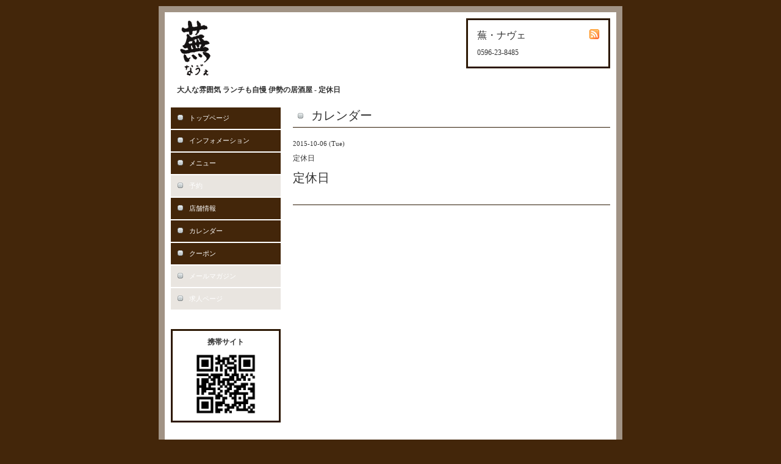

--- FILE ---
content_type: text/html; charset=utf-8
request_url: https://ise-nave.com/calendar/1009334
body_size: 2323
content:
<!DOCTYPE html PUBLIC "-//W3C//DTD XHTML 1.0 Transitional//EN" "http://www.w3.org/TR/xhtml1/DTD/xhtml1-transitional.dtd">
<html xmlns="http://www.w3.org/1999/xhtml" xml:lang="ja" lang="ja">
<head>
<meta http-equiv="Content-Type" content="text/html; charset=UTF-8" />
<title>伊勢 落ち着いた雰囲気の居酒屋 ランチも有ります｜蕪・ナヴェ - 定休日</title>
<meta name="keywords" content="蕪・ナヴェ,居酒屋・ダイニングバー" />
<meta name="description" content="地元伊勢志摩の天然ものを中心に、店主が毎日その日の食材を吟味して仕入れる大人に人気のお店です。厳選された素材の仕込みにも拘り、時間をかけながらも食材を生かした料理は、女性に大人気。ランチも有ります。 - 定休日" />
<meta http-equiv="content-style-type" content="text/css" />
<meta http-equiv="content-script-type" content="text/javascript" />
<meta name="msvalidate.01" content="07B6E4CCF8CF7367D7FA36F73779CD70" />
<link rel="shortcut icon" href="//cdn.goope.jp/8483/200617141427-5ee9a6b30ac12.ico" />
<link rel="alternate" type="application/rss+xml" title="蕪・ナヴェ / RSS" href="/feed.rss" />
<style type="text/css" media="all">@import "/style.css?817534-1669281397";</style>
<script type="text/javascript" src="/js/jquery.js"></script>
<script type="text/javascript" src="/js/tooltip.js"></script>
<script type="text/javascript" src="/js/thickbox.js"></script>
<!-- Global site tag (gtag.js) - Google Analytics -->
<script async src="https://www.googletagmanager.com/gtag/js?id=UA-26569803-11"></script>
<script>
  window.dataLayer = window.dataLayer || [];
  function gtag(){dataLayer.push(arguments);}
  gtag('js', new Date());

  gtag('config', 'UA-26569803-11');
</script>

<!-- Global site tag (gtag.js) - Google Analytics -->
<script async src="https://www.googletagmanager.com/gtag/js?id=G-2F48QZDT1G"></script>
<script>
  window.dataLayer = window.dataLayer || [];
  function gtag(){dataLayer.push(arguments);}
  gtag('js', new Date());

  gtag('config', 'G-2F48QZDT1G');
</script>

<script type="text/javascript">
    (function(c,l,a,r,i,t,y){
        c[a]=c[a]||function(){(c[a].q=c[a].q||[]).push(arguments)};
        t=l.createElement(r);t.async=1;t.src="https://www.clarity.ms/tag/"+i;
        y=l.getElementsByTagName(r)[0];y.parentNode.insertBefore(t,y);
    })(window, document, "clarity", "script", "enw74dzb2j");
</script>

</head>

<body id="calendar">

<div id="wrapper">
<div id="wrapper_inner">

<!-- ヘッダー部分ここから // -->
<div id="header">
<div id="header_inner">

  <div class="shop_title">
    <div class="shop_rss"><a href="/feed.rss"><img src="/img/icon/rss.png" /></a></div>
    <div class="shop_name">蕪・ナヴェ</div>
    <div class="shop_tel">0596-23-8485</div>
  </div>

  <div class="site_title">
    <p class="site_logo"><a href="https://ise-nave.com"><img src='//cdn.goope.jp/8483/111101192436yabt_s.png' alt='蕪・ナヴェ' /></a></p>
    <h1 class="site_description">大人な雰囲気 ランチも自慢 伊勢の居酒屋 - 定休日</h1>
  </div>

  <br class="clear" />

</div>
</div>
<!-- // ヘッダー部分ここまで -->


<div id="contents">
<div id="contents_inner">


  <!-- メイン部分ここから -->
  <div id="main">
  <div id="main_inner">

    


    


    


    


    
    <!----------------------------------------------

      ページ：カレンダー

    ---------------------------------------------->
    <h2 class="page_title">カレンダー</h2>

    


    
      <div class="schedule_detail">
        <div class="schedule_detail_date">
          2015-10-06 (Tue)
        </div>
        <div class="schedule_detail_category">
          定休日
        </div>
        <div class="schedule_detail_title">
          定休日
        </div>
        <div class="schedule_detail_body">
          
          
          <br class="clear" />
        </div>
      </div>
    

    


    


    


    


    


    


    


  </div>
  </div>
  <!-- // メイン部分ここまで -->

</div>
</div>
<!-- // contents -->


<!-- ナビゲーション部分ここから // -->
<div id="navi">
<div id="navi_inner">
  <ul>
    
    <li><a href="/"  class="navi_top">トップページ</a></li>
    
    <li><a href="/info"  class="navi_info">インフォメーション</a></li>
    
    <li><a href="/menu"  class="navi_menu">メニュー</a></li>
    
    <li><a href="/reservation"  class="navi_reservation">予約</a></li>
    
    <li><a href="/about"  class="navi_about">店舗情報</a></li>
    
    <li><a href="/calendar"  class="navi_calendar active">カレンダー</a></li>
    
    <li><a href="/coupon"  class="navi_coupon">クーポン</a></li>
    
    <li><a href="/pc/melmaga/nave/?width=550&height=500&inlineId=myOnPageContent&keepThis=true&TB_iframe=true" target="_blank" class="thickbox navi_melmaga">メールマガジン</a></li>
    
    <li><a href="/recruit"  class="navi_recruit">求人ページ</a></li>
    
  </ul>
  <br class="clear" />
</div>
<!-- ナビゲーションパーツここから // -->

<!-- // ナビゲーションパーツここまで -->
</div>
<!-- // ナビゲーション部分ここまで -->


<!-- サイドバー部分ここから // -->
<div id="sidebar">
<div id="sidebar_inner">

  <div class="today_area">
    <div class="today_title">2026.01.19 Monday</div>
    
  </div>

  <div class="qr_area">
    <div class="qr_title">携帯サイト</div>
    <div class="qr_img"><img src="//r.goope.jp/qr/nave"width="100" height="100" /></div>
  </div>

  <div class="counter_area">
    <div class="counter_title">カウンター</div>
    <div class="counter_today">
      Today: <span class="num">598</span>
    </div>
    <div class="counter_yesterday">
      Yesterday: <span class="num">261</span>
    </div>
    <div class="counter_total">
      Total: <span class="num">1202499</span>
    </div>
  </div>

</div>
</div>
<!-- // サイドバー部分ここまで -->


<!-- フッター部分ここから // -->
<div id="footer">
<div id="footer_inner">

<div class="privacy">
<a href="https://ise-nave.com/free/privacy">プライバシーポリシー</a></div>

  <div class="copyright">
    &copy;2026 <a href="http://list.tabiiro.jp/301454.html" target="_blank">蕪・ナヴェ</a>. All Rights Reserved.
  </div>

  <div class="powered"></div>
  
  <br class="clear" />

</div>
</div>
<!-- // フッター部分ここまで -->

</div>
</div>

</body>
</html>

--- FILE ---
content_type: text/css; charset=utf-8
request_url: https://ise-nave.com/style.css?817534-1669281397
body_size: 5317
content:
/* -----------------------------------------

  Goope Style / Default
  2011.09.06
  paperboy&co.

----------------------------------------- */

* {
	margin: 0;
	padding: 0;
	}


img {
	border: none;
	vertical-align: middle;
	}

br.clear {
	font-size: 0;
	line-height: 0;
	clear: both;
	}




/* ---------------------------------

	センタリング
	2カラム
	左ナビゲーション

--------------------------------- */

div#wrapper {
	width: 760px;
	margin: 0 auto;
	}

div#main {
	float: right;
	width: 540px;
	}

div#navi {
	float: left;
	width: 200px;
	}

div#sidebar {
	float: left;
	clear: left;
	width: 200px;
	}

div#footer {
	clear: both;
	width: 100%;
	}







/* --------------------------------------
	HTML再定義
--------------------------------------- */

body{
    background:#43260a;
    color:#ffffff;
    font-size:13px;
    font-family:arial 'hiragino kaku gothic pro','ヒラギノ角ゴ pro w3','ＭＳ Ｐゴシック';
    margin:10px 0;
    word-wrap:break-word;
    }



a:link {
	color: #ffffff;
	text-decoration: underline;
	}
a:visited {
	color: #ffffff;
	text-decoration: underline;
	}
a:hover {
	color: #ffffff;
	text-decoration: none;
	}
a:active {
	color: #ffffff;
	text-decoration: none;
	outline: none;
	position: relative;
	top: 1px;
	}


/* --------------------------------------
	テーマ別レイアウト
--------------------------------------- */

#wrapper {
	background: url(/img/bg/white_alpha_50.png);
	padding: 10px 0;
	}
	* html #wrapper {
		background: #fff
		}
	#wrapper_inner {
		margin: 0 10px;
		background: #fff;
		}

	#header {
		margin: 0 0 10px 0;
		padding: 10px 0;
		color: #333;
		}
		#header a {
			color: #000;
			}
		#header_inner {
			margin: 0 10px;
			}

		#contents {
			}

		#main {
			margin-bottom: 20px;
			color: #333;
			}
			#main a {
				color: #000;
				}
			#main_inner {
				margin: 0 10px;
				}

		#navi {
			margin-bottom: 20px;
			}
			#navi_inner {
				margin: 0 10px;
				}
			#navi_parts {
				margin: 10px 0px;
				}
			.navi_parts_detail {
				margin-bottom:5px;
				text-align:center;
				}

		#sidebar {
			margin-bottom: 20px;
			color: #333;
			}
			#sidebar a {
				color: #000;
				}
			#sidebar_inner {
				margin: 0 10px;
				}

	#footer {
		padding: 10px 0;
		color: #333;
		}
		#footer a {
			color: #000;
			}
		#footer_inner {
			margin: 0 10px;
			}


/* --------------------------------------
	ヘッダー
--------------------------------------- */

.shop_title {
    float:right;
    margin:0;
    padding:15px;
    width:200px;
    border:3px solid #2d1905;
    }

	.shop_rss {
    width:16px;
    height:16px;
    float:right;
    margin:0 0 0 20px;
    }

	.shop_name {
    font-size:16px;
    margin:0 0 10px 0;
    }

	.shop_tel {
    font-size:12px;
    }


.site_title {
	float: left;
	margin: 0px 0 0 10px;
	}
	p.site_logo {
		font-size: 30px;
		}
		p.site_logo a {
			}
	h1.site_description {
    font-size:12px;
    margin-top:10px;
    }




/* --------------------------------------
	メイン
--------------------------------------- */

#main h2.page_title {
	font: 20px 'Georgia';
	margin: 0 0 20px 0;
	padding: 0 0 5px 30px;
	border-bottom: 1px solid #2d1905;
	}
	body#info #main h2.page_title {
		background: url(/img/menu/select_icon/32/info.png) no-repeat;
		}
	body#calendar #main h2.page_title {
		background: url(/img/menu/select_icon/32/calendar.png) no-repeat;
		}
	body#menu #main h2.page_title {
		background: url(/img/menu/select_icon/32/menu.png) no-repeat;
		}
	body#photo #main h2.page_title {
		background: url(/img/menu/select_icon/32/photo.png) no-repeat;
		}
	body#coupon #main h2.page_title {
		background: url(/img/menu/select_icon/32/coupon.png) no-repeat;
		}
	body#about #main h2.page_title {
		background: url(/img/menu/select_icon/32/about.png) no-repeat;
		}
	body#contact #main h2.page_title {
		background: url(/img/menu/select_icon/32/contact.png) no-repeat;
		}
    body#recruit #main h2.page_title {
        background: url(/img/menu/select_icon/32/recruit.png) no-repeat;
        }
    body#reservation #main h2.page_title {
        background: url(/img/menu/select_icon/32/reservation.png) no-repeat;
        }
	body#free #main h2.page_title {
		background: url(/img/menu/select_icon/32/free.png) no-repeat;
		}
	body#top #main h2.page_title {
		padding-left: 5px;
		}


	* html body#info #main h2.page_title {
		background: url(/img/menu/select_icon/32/info.gif) no-repeat;
		}
	* html body#calendar #main h2.page_title {
		background: url(/img/menu/select_icon/32/calendar.gif) no-repeat;
		}
	* html body#menu #main h2.page_title {
		background: url(/img/menu/select_icon/32/menu.gif) no-repeat;
		}
	* html body#photo #main h2.page_title {
		background: url(/img/menu/select_icon/32/photo.gif) no-repeat;
		}
	* html body#coupon #main h2.page_title {
		background: url(/img/menu/select_icon/32/coupon.gif) no-repeat;
		}
	* html body#about #main h2.page_title {
		background: url(/img/menu/select_icon/32/about.gif) no-repeat;
		}
	* html body#contact #main h2.page_title {
		background: url(/img/menu/select_icon/32/contact.gif) no-repeat;
		}
    * html body#recruit #main h2.page_title {
        background: url(/img/menu/select_icon/32/recruit.gif) no-repeat;
        }
    * html body#reservation #main h2.page_title {
        background: url(/img/menu/select_icon/32/reservation.gif) no-repeat;
        }
	* html body#free #main h2.page_title {
		background: url(/img/menu/select_icon/32/free.gif) no-repeat;
		}




/* --------------------------------------
	ナビゲーション
--------------------------------------- */

	#navi ul {
		margin: 0;
		list-style-type: none;
		}
		#navi ul li {
			margin: 0 0 2px 0;
			}
			#navi ul li a {
				height: 100%;
				display: block;
				padding: 10px 10px 10px 30px;
				font-size: 11px;
				text-decoration: none;
				background: #43260a;
				}

			#navi ul li a.navi_top {
				background: #43260a url(/img/menu/select_icon/32/home.png) no-repeat 3px 3px;
				}
			#navi ul li a.navi_info {
				background: #43260a url(/img/menu/select_icon/32/info.png) no-repeat 3px 3px;
				}
			#navi ul li a.navi_calendar {
				background: #43260a url(/img/menu/select_icon/32/calendar.png) no-repeat 3px 3px;
				}
			#navi ul li a.navi_menu {
				background: #43260a url(/img/menu/select_icon/32/menu.png) no-repeat 3px 3px;
				}
			#navi ul li a.navi_photo {
				background: #43260a url(/img/menu/select_icon/32/photo.png) no-repeat 3px 3px;
				}
			#navi ul li a.navi_coupon {
				background: #43260a url(/img/menu/select_icon/32/coupon.png) no-repeat 3px 3px;
				}
			#navi ul li a.navi_about {
				background: #43260a url(/img/menu/select_icon/32/about.png) no-repeat 3px 3px;
				}
			#navi ul li a.navi_contact {
				background: #43260a url(/img/menu/select_icon/32/contact.png) no-repeat 3px 3px;
				}
			#navi ul li a.navi_free {
				background: #43260a url(/img/menu/select_icon/32/free.png) no-repeat 3px 3px;
				}
			#navi ul li a.navi_links {
				background: #43260a url(/img/menu/select_icon/32/link.png) no-repeat 3px 3px;
				}
            #navi ul li a.navi_melmaga {
                background: #e9e5e0 url(/img/menu/select_icon/32/mailmagazine.png) no-repeat 3px 3px;
                }
            #navi ul li a.navi_recruit {
                background: #e9e5e0 url(/img/menu/select_icon/32/recruit.png) no-repeat 3px 3px;
                }
            #navi ul li a.navi_reservation {
                background: #e9e5e0 url(/img/menu/select_icon/32/reservation.png) no-repeat 3px 3px;
                }

			#navi ul li a:hover {
				background-color: #c0b5a7;
				}

			body#top #navi ul li a.navi_top {
				background: #43260a url(/img/menu/select_icon/32/home.png) no-repeat 3px 3px;
				color: #ffffff;
				}
			body#info #navi ul li a.navi_info {
				background: #43260a url(/img/menu/select_icon/32/info.png) no-repeat 3px 3px;
				color: #ffffff;
				}
			body#calendar #navi ul li a.navi_calendar {
				background: #43260a url(/img/menu/select_icon/32/calendar.png) no-repeat 3px 3px;
				color: #ffffff;
				}
			body#menu #navi ul li a.navi_menu {
				background: #43260a url(/img/menu/select_icon/32/menu.png) no-repeat 3px 3px;
				color: #ffffff;
				}
			body#photo #navi ul li a.navi_photo {
				background: #43260a url(/img/menu/select_icon/32/photo.png) no-repeat 3px 3px;
				color: #ffffff;
				}
			body#coupon #navi ul li a.navi_coupon {
				background: #43260a url(/img/menu/select_icon/32/coupon.png) no-repeat 3px 3px;
				color: #ffffff;
				}
			body#about #navi ul li a.navi_about {
				background: #43260a url(/img/menu/select_icon/32/about.png) no-repeat 3px 3px;
				color: #ffffff;
				}
			body#contact #navi ul li a.navi_contact {
				background: #43260a url(/img/menu/select_icon/32/contact.png) no-repeat 3px 3px;
				color: #ffffff;
				}
			body#free #navi ul li a.navi_free {
				background: #43260a url(/img/menu/select_icon/32/free.png) no-repeat 3px 3px;
				color: #ffffff;
				}
            body#melmaga #navi ul li a.navi_melmaga {
                background: #43260a url(/img/menu/select_icon/32/mailmagazine.png) no-repeat 3px 3px;
                color: #ffffff;
                }
            body#recruit #navi ul li a.navi_recruit {
                background: #43260a url(/img/menu/select_icon/32/recruit.png) no-repeat 3px 3px;
                color: #ffffff;
                }
            body#reservation #navi ul li a.navi_reservation {
                background: #43260a url(/img/menu/select_icon/32/reservation.png) no-repeat 3px 3px;
                color: #ffffff;
                }

			/* For IE6 */
			* html #navi ul li a.navi_top {
				background: #e9e5e0 url(/img/menu/select_icon/32/home.gif) no-repeat 3px 3px;
				}
			* html #navi ul li a.navi_info {
				background: #e9e5e0 url(/img/menu/select_icon/32/info.gif) no-repeat 3px 3px;
				}
			* html #navi ul li a.navi_calendar {
				background: #e9e5e0 url(/img/menu/select_icon/32/calendar.gif) no-repeat 3px 3px;
				}
			* html #navi ul li a.navi_menu {
				background: #e9e5e0 url(/img/menu/select_icon/32/menu.gif) no-repeat 3px 3px;
				}
			* html #navi ul li a.navi_photo {
				background: #e9e5e0 url(/img/menu/select_icon/32/photo.gif) no-repeat 3px 3px;
				}
			* html #navi ul li a.navi_coupon {
				background: #e9e5e0 url(/img/menu/select_icon/32/coupon.gif) no-repeat 3px 3px;
				}
			* html #navi ul li a.navi_about {
				background: #e9e5e0 url(/img/menu/select_icon/32/about.gif) no-repeat 3px 3px;
				}
			* html #navi ul li a.navi_contact {
				background: #e9e5e0 url(/img/menu/select_icon/32/contact.gif) no-repeat 3px 3px;
				}
			* html #navi ul li a.navi_free {
				background: #e9e5e0 url(/img/menu/select_icon/32/free.gif) no-repeat 3px 3px;
				}
			* html #navi ul li a.navi_links {
				background: #e9e5e0 url(/img/menu/select_icon/32/link.gif) no-repeat 3px 3px;
				}
            * html #navi ul li a.navi_melmaga {
                background: #e9e5e0 url(/img/menu/select_icon/32/mailmagazine.gif) no-repeat 3px 3px;
                }
            * html #navi ul li a.navi_recruit {
                background: #e9e5e0 url(/img/menu/select_icon/32/recruit.gif) no-repeat 3px 3px;
                }
            * html #navi ul li a.navi_reservation {
                background: #e9e5e0 url(/img/menu/select_icon/32/reservation.gif) no-repeat 3px 3px;
                }

			* html #navi ul li a:hover {
				background-color: #c0b5a7;
				}

			* html body#top #navi ul li a.navi_top {
				background: #43260a url(/img/menu/select_icon/32/home.gif) no-repeat 3px 3px;
				color: #ffffff;
				}
			* html body#info #navi ul li a.navi_info {
				background: #43260a url(/img/menu/select_icon/32/info.gif) no-repeat 3px 3px;
				color: #ffffff;
				}
			* html body#calendar #navi ul li a.navi_calendar {
				background: #43260a url(/img/menu/select_icon/32/calendar.gif) no-repeat 3px 3px;
				color: #ffffff;
				}
			* html body#menu #navi ul li a.navi_menu {
				background: #43260a url(/img/menu/select_icon/32/menu.gif) no-repeat 3px 3px;
				color: #ffffff;
				}
			* html body#photo #navi ul li a.navi_photo {
				background: #43260a url(/img/menu/select_icon/32/photo.gif) no-repeat 3px 3px;
				color: #ffffff;
				}
			* html body#coupon #navi ul li a.navi_coupon {
				background: #43260a url(/img/menu/select_icon/32/coupon.gif) no-repeat 3px 3px;
				color: #ffffff;
				}
			* html body#about #navi ul li a.navi_about {
				background: #43260a url(/img/menu/select_icon/32/about.gif) no-repeat 3px 3px;
				color: #ffffff;
				}
			* html body#contact #navi ul li a.navi_contact {
				background: #43260a url(/img/menu/select_icon/32/contact.gif) no-repeat 3px 3px;
				color: #ffffff;
				}
			* html body#free #navi ul li a.navi_free {
				background: #43260a url(/img/menu/select_icon/32/free.gif) no-repeat 3px 3px;
				color: #ffffff;
				}
            * html body#melmaga #navi ul li a.navi_melmaga {
                background: #43260a url(/img/menu/select_icon/32/mailmagazine.gif) no-repeat 3px 3px;
                color: #ffffff;
                }
            * html body#recruit #navi ul li a.navi_recruit {
                background: #43260a url(/img/menu/select_icon/32/recruit.gif) no-repeat 3px 3px;
                color: #ffffff;
                }
            * html body#reservation #navi ul li a.navi_reservation {
                background: #43260a url(/img/menu/select_icon/32/reservation.gif) no-repeat 3px 3px;
                color: #ffffff;
                }


	#navi ul.sub_navi {
		margin: 10px 0 10px 5px;
		border-top: none;
		}
		#navi ul.sub_navi li {
			margin: 0 0 10px 0;
			border-bottom: none;
			}
		#navi ul.sub_navi li a {
			display: inline-block;
			padding: 0 0 0 24px;
			font-size: 12px;
			background: url(/img/list/nomal.gif) no-repeat 10px 3px;
			text-decoration: underline;
			color: #333;
			}
		#navi ul.sub_navi li a:hover {
			background: url(/img/list/hover.gif) no-repeat 10px 3px;
			color: #000;
			}


	/* フリーページナビゲーション用 */
	


/* --------------------------------------
	サイドバー
--------------------------------------- */

/* today */

.today_area {
    border:3px solid #2d1905;
    padding:10px;
    display:none;
    }


	.today_title {
		font-size: 12px;
		font-weight: bolder;
		text-align: center;
		}

	.today_schedule {
		margin: 10px 0 0 0;
		padding: 10px 0 0 0;
		border-top: 1px solid #2d1905;
		}
		.today_schedule_title {
			margin: 0 0 5px 0;
			font-size: 12px;
			}
		.today_schedule_body {
			font-size: 11px;
			}



/* QRコード */

.qr_area {
    border:3px solid #2d1905;
    margin:10px 0;
    padding:10px;
    }


	.qr_title {
		font-size: 12px;
		font-weight: bolder;
		text-align: center;
		margin: 0 0 10px 0;
		}

	.qr_img {
		text-align: center;
		}


/* カウンター */

.counter_area {
    border:3px solid #2d1905;
    margin:10px 0;
    padding:10px;
    display:none;
    }

	.counter_title {
		font-size: 12px;
		font-weight: bolder;
		text-align: center;
		margin: 0 0 10px 0;
		}
	.counter_today {
		}
		.counter_today span.num {
			font-weight: bolder;
			}
	.counter_yesterday {
		}
		.counter_yesterday span.num {
			font-weight: bolder;
			}
	.counter_total {
		}
		.counter_total span.num {
			font-weight: bolder;
			}



/* --------------------------------------
	#フッター
--------------------------------------- */

	.copyright {
    margin:10px;
    float:left;
    font-size:11px;
    }

	.powered {
    margin:10px;
    float:right;
    font-size:11px;
    display:none;
    }




/* --------------------------------------
	トップ
--------------------------------------- */

.welcome_area {
	margin-bottom: 20px;
	}
	.slideshow {
		margin: 0 0 20px 0;
		padding: 10px;
		background: #e9e5e0;
		}
	.message {
		font-size: 13px;
		line-height: 20px;
		padding: 10px;
		}

.information_area {
	}
	.information_area ul {
		margin: 10px 0 20px 20px;
		}
		.information_area ul li {
			margin: 10px 0 0 0;
			}


/* --------------------------------------
	インフォメーション
--------------------------------------- */

.info_area {
	}

	.info {
		margin: 0 0 20px 0;
		padding: 0 0 20px 0;
		border-bottom: 1px solid #2d1905;
		}

		.info_date {
			font-size: 11px;
			margin: 0 0 10px 0;
			}
		.info_title {
			font-size: 20px;
			margin: 0 0 10px 0;
			}
		.info_body {
			font-size: 13px;
			line-height: 20px;
			}
			.info_body img {
				float: right;
				margin: 0 0 5px 5px;
				padding: 3px;
				border: 1px solid #2d1905;
				background: #e9e5e0;
				}
			.info_body img:hover {
				border: 1px solid #eeeeee;
				background: #c0b5a7;
				}


/* --------------------------------------
	カレンダー
--------------------------------------- */

.calendar_area {
	margin: 0 0 20px 0;
	}

	.calendar_header {
		margin: 0 0 20px 0;
		text-align: center;
		}

	.table_calendar {
		}
		.table_calendar th {
			text-align: center;
			font-size: 10px;
			border-bottom: 1px solid #2d1905;
			padding: 0 0 5px 0;
			}
			.table_calendar th.sun {
				color: #ff3355;
				}
			.table_calendar th.sat {
				color: #0066cc;
				}
		.table_calendar td {
			border-bottom: 1px solid #2d1905;
			border-left: 1px solid #2d1905;
			width: 14%;
			height: 70px;
			text-align: center;
			padding: 0 0 5px 0;
			}
			.table_calendar td:hover {
				background: #e9e5e0;
				}
				.table_calendar td img {
					padding: 2px;
					}
				.table_calendar td img:hover {
					border: 2px solid #2d1905;
					padding: 0;
					}

			.table_calendar td.sun {
				}
			.table_calendar td.sat {
				border-right: 1px solid #2d1905;
				}
			.table_calendar td p.day {
				font-size: 14px;
				line-height: 14px;
				margin: 2px 5px 0 5px;
				padding: 0;
				text-align: right;
				}
				.table_calendar td.sun p.day {
					color: #ff3355;
					}
				.table_calendar td.sat p.day {
					color: #0066cc;
					}

.schedule_area {
	}
	.schedule {
		margin: 0 0 20px 0;
		}
		.schedule_date {
			font-size: 12px;
			color: #ffffff;
			margin: 0 0 10px 0;
			padding: 0 0 5px 5px;
			border-bottom: 1px solid #2d1905;
			}
		.schedule ul {
			margin: 0 0 0 40px;
			}
			.schedule ul li {
				margin: 5px 0;
				font-size: 13px;
				line-height: 20px;
				}
				.schedule_time {
					font-size: 12px;
					}
				.schedule_title {
					font-size: 14px;
					}


	.schedule_detail {
		margin: 0 0 20px 0;
		padding: 0 0 20px 0;
		border-bottom: 1px solid #2d1905;
		}

		.schedule_detail_date {
			font-size: 11px;
			margin: 0 0 10px 0;
			}
		.schedule_detail_category {
			font-size: 12px;
			margin: 0 0 10px 0;
			}
		.schedule_detail_title {
			font-size: 20px;
			margin: 0 0 10px 0;
			}
		.schedule_detail_body {
			font-size: 13px;
			line-height: 20px;
			}
			.schedule_detail_body img {
				float: right;
				margin: 0 0 5px 5px;
				padding: 3px;
				border: 1px solid #2d1905;
				background: #e9e5e0;
				}
			.schedule_detail_body img:hover {
				border: 1px solid #eeeeee;
				background: #c0b5a7;
				}


/* --------------------------------------
	メニュー
--------------------------------------- */

.menu_area {
	margin-bottom: 20px;
	border-bottom: 1px solid #2d1905;
	}

	.menu_list {
		margin: 0 0 20px 0;
		padding: 15px;
		border: 1px solid #2d1905;
		}

	.menu_category {
		margin: 0 0 0 0;
		padding: 0 0 5px 0;
		border-bottom: 1px solid #2d1905;
		font-size: 14px;
		}

	.menu {
		padding: 0 10px 10px 10px;
		border-bottom: 1px solid #eeeeee;
		}

		.menu_price {
			float: right;
			font-size: 14px;
			font-weight: bolder;
			line-height: 24px;
			margin-top: 10px;
			}
		.menu_title {
			float: left;
			font-size: 14px;
			font-weight: bolder;
			line-height: 24px;
			margin-top: 10px;
			}

		.menu_body {
			clear: both;
			font-size: 12px;
			line-height: 18px;
			width: 100%;
			}
			.menu_body img {
				float: left;
				margin: 0 10px 0 0;
				padding: 3px;
				border: 1px solid #2d1905;
				background: #e9e5e0;
				}
			.menu_photo img:hover {
				border: 1px solid #eeeeee;
				background: #c0b5a7;
				}


/* --------------------------------------
	フォトギャラリー
--------------------------------------- */

.photo_area {
	margin-bottom: 20px;
	}

	.album {
		margin: 0 0 20px 0;
		padding: 10px 0 10px 0px;
		}

	.album_title {
		margin: 0 0 10px 0;
		padding: 0 0 5px 0;
		border-bottom: 1px solid #2d1905;
		font-size: 14px;
		}

		.album img {
			margin: 3px;
			padding: 1px;
			border: 1px solid #2d1905;
			background: #e9e5e0;
			}
			.album img:hover {
				border: 1px solid #2d1905;
				background: #c0b5a7;
				}

	.photo {
		margin: 0 0 20px 0;
		padding: 0 0 20px 0;
		border-bottom: 1px solid #2d1905;
		}

		.photo_image {
			margin: 0 0 5px 0;
			text-align: center;
			}
			.photo_image img {
				background: #fff;
				border: 1px solid #2d1905;
				padding: 7px;
				}

		.photo_date {
			font-size: 10px;
			margin: 0 0 0px 0;
			text-align: right;
			}

		.photo_title {
			font-size: 14px;
			margin: 0 0 10px 0;
			}

		.photo_body {
			font-size: 12px;
			line-height: 20px;
			}


/* --------------------------------------
	クーポン
--------------------------------------- */

.coupon_area {
	}

	.coupon {
		padding: 10px;
		margin-bottom: 20px;
		border: 1px solid #2d1905;
		}

		.coupon_image {
			}
			.coupon_image img {
				margin-bottom: 10px;
				}

		.coupon_qr {
			width: 110px;
			float: left;
			}
		
		.coupon_body {
			}
		
		.coupon_title {
			margin-bottom: 10px;
			font-size: 14px;
			}
		
		.coupon_body ul {
			}
			.coupon_body ul li {
				list-style-type: none;
				}
			.coupon_body ul li span {
				font-weight: bolder;
				}


/* --------------------------------------
	店舗情報
--------------------------------------- */

.about_area {
	}

	.map {
		width: 500px;
		margin: 0 0 10px 0;
		padding: 10px;
		background: #c0b5a7;
		}

	.detail {
		margin: 0 0 10px 0;
		}
	
		.table_detail {
			border-top: 1px solid #2d1905;
			}
			.table_detail th {
				text-align: right;
				white-space: nowrap;
				padding: 10px;
				border-bottom: 1px solid #2d1905;
				font-size: 11px;
				}
			.table_detail td {
				padding: 10px;
				border-bottom: 1px solid #2d1905;
				border-left: 1px solid #2d1905;
				}


/* --------------------------------------
	お問い合わせ
--------------------------------------- */

.contact_area {
	margin: 0px 0px 10px 0px;
	border: 0px;
	padding:0px;
	display: block;
	clear: both;
	overflow: hidden;
	line-height: 17px;
	}

.contact_message {
	padding: 0px 0px 20px 10px;
	font-size: 12px;
	line-height: 30px;
	}

.contact_form {
	margin: 0px;
	padding: 0px 0px 0px 5px;
	}
	
		.contact_area label {
			margin: 0px 0px 5px 0px;
			}

		.contact_area input {
			margin: 0px 5px 0px 0px;
			font-size: 14px;
			padding: 5px;
			vertical-align: middle;
			}
	
		.contact_area textarea {
			margin: 0px;
			font-size: 14px;
			padding: 5px;
			}

		.contact_name {
			width: 100px;
			margin: 0px;
			padding: 0px;
			}
		.contact_email {
			width: 200px;
			margin: 0px;
			padding: 0px;
			}
		.contact_tel {
			width: 200px;
			margin: 0px;
			padding: 0px;
			}
		.contact_body {
			width: 400px;
			height: 100px;
			margin: 0px;
			padding: 0px;
			}
	
		.button_area {
			text-align: center;
			padding: 5px 0px;
			}
			.button {
				}

		.contact_small {
			width: 100px;
			margin: 0px;
			padding: 0px;
			}
		.contact_medium {
			width: 200px;
			margin: 0px;
			padding: 0px;
			}
		.contact_large {
			height: 100px;
			width: 400px;
			margin: 0px;
			padding: 0px;
			}

		.checkbox {
			margin: 0px;
			display: block;
			clear: both;
			padding: 0px 0px 5px 0px;
			}
			.checkbox input {
				display: inline;
				float: left;
				font-size: 14px;
				margin: 0px 5px 0px 0px;
				padding: 5px;
				width: 13px;
				border: none;
				}
			.checkbox label {
				display: block;
				width: 460px;
				float: left;
				margin: 0px 0px 5px 0px;
				}

		.radio {
			margin: 0px;
			display: block;
			clear: both;
			padding: 0px 0px 5px 0px;
			}
			.radio input {
				display: inline;
				float: left;
				font-size: 14px;
				margin: 0px 5px 0px 0px;
				padding: 5px;
				width: 13px;
				border: none;
				}
			.radio span {
				display: block;
				width: 460px;
				float: left;
				margin: 0px 0px 5px 0px;
				}


/* --------------------------------------
    予約ページ
--------------------------------------- */

.reservation_area{
	margin: 0 0 20px 0;
	padding: 15px;
	border: 1px solid #2d1905;
    }
        
    .reservation_others {
		padding:5px;
    }

    .reservation_tel {
		border: 1px solid #DD6669;
		padding:10px;
        }

    .reservation_tel_number {
		background: url(/img/menu/tel.gif) no-repeat 0 0;
		font-family:Arial Black;
        font-size:16px;
        font-weight:bold;
		padding:0 0 5px 30px;
        }

    .reservation {
		padding:0 0 10px 0;
        }

    .reservation_title {
        float: left;
		font-size: 14px;
		font-weight: bolder;
		line-height: 24px;
		padding:10px 0;
        }
        
    .reservation_body {
        clear: both;
		font-size: 12px;
		line-height: 18px;
		margin: 0;
		width: 100%;
		}
        
    .reservation_photo img {
		padding: 3px;
		border: 1px solid #2d1905;
		background: #fdfbf7;
		margin:0 0 10px 0;
		}
        
    .reservation_photo img:hover {
        border: 1px solid #2d1905;
        background: #f7f4e8;
        }
        

/* --------------------------------------
	pager
--------------------------------------- */

.pager {
	text-align: center;
	white-space: nowrap;
	padding: 5px 0;
	font-size: 16px;
	line-height: 16px;
	font-family: Arial;
	}

	.pager a {
		margin: 0 2px;
		padding: 3px 5px;
		text-decoration: underline;
		}
		.pager a:hover {
			text-decoration: none;
			}
	
	.pager a.next {
		margin: 0 2px;
		padding: 3px 5px;
		text-decoration: none;
		}
		.pager a.next:hover {
			text-decoration: none;
			}
	
	.pager a.chk {
		margin: 0 2px;
		padding: 3px 5px;
		background: #43260a;
		color: #ffffff;
		text-decoration: none;
		}


/*--------------------------------
	AutoPagerize
--------------------------------*/

.autopagerize_page_element {
	clear: both;
	}

#main hr {
	border: none;
	margin-top: 20px;
	}
.autopagerize_link {
	margin-bottom: 20px;
	}



/*--------------------------------
	Slide
--------------------------------*/

#mySlideshow {
	width: 500px;
	height: 300px;
	z-index:5;
	margin: 0 auto;
	}

.jdSlideshow {
	display: none;
	overflow: hidden;
	position: relative;
	}

.jdSlideshow img {
	border: 0;
	margin: 0;
	}

.jdSlideshow .slideElement {
	width: 100%;
	height: 100%;
	background-color: #000;
	background-repeat: no-repeat;
	}

.jdSlideshow .loadingElement {
	width: 100%;
	height: 100%;
	position: absolute;
	left: 0;
	top: 0;
	background-color: #000;
	background-repeat: no-repeat;
	background-position: center center;
	background-image: url(/img/loading.gif);
	}

.jdSlideshow .slideInfoZone {
	position: absolute;
	z-index: 10;
	width: 100%;
	margin: 0px;
	left: 0;
	bottom: 0;
	height: 30px;
	background: #333;
	color: #fff;
	text-indent: 0;
	}

.jdSlideshow .slideInfoZone div {
	padding: 0;
	font-size: 11px;
	margin: 8px 10px 0 8px;
	color: #fff;
	}

.jdSlideshow .slideInfoZone p {
	padding: 0;
	font-size: 12px;
	font-weight: bold;
	margin: 8px 0 0 0;
	color: #fff;
	}

.jdSlideshow a {
	font-size: 100%;
	text-decoration: none;
	color: inherit;
	}

.jdSlideshow a.right, .jdSlideshow a.left {
	position: absolute;
	height: 100%;
	width: 40%;
	cursor: pointer;
	z-index:10;
	filter:alpha(opacity=20);
	-moz-opacity:0.2;
	-khtml-opacity: 0.2;
	opacity: 0.2;
	}

* html .jdSlideshow a.right, * html .jdSlideshow a.left {
	filter:alpha(opacity=50);
	}

.jdSlideshow a.right:hover, .jdSlideshow a.left:hover {
	filter:alpha(opacity=80);
	-moz-opacity:0.8;
	-khtml-opacity: 0.8;
	opacity: 0.8;
	}



/* --------------------------------------
	tooltip
--------------------------------------- */

.hotspot {
	cursor: pointer;
	}

#tt {
	position: absolute;
	display: block;
	background: url(/img/tooltip/tt_left.gif) top left no-repeat;
	}
#tttop {
	display: block;
	height: 5px;
	margin-left: 5px;
	background: url(/img/tooltip/tt_top.gif) top right no-repeat;
	overflow: hidden;
	}
#ttcont {
	display: block;
	padding: 2px 12px 3px 7px;
	margin-left: 5px;
	background: #ccc;
	color: #333;
	font-size: 10px;
	line-height: 16px;
	}
	#ttcont div.schedule_title {
		font-size: 13px;
		}
	#ttcont div.schedule_body {
		font-size: 11px;
		}

#ttbot {
	display: block;
	height: 5px;
	margin-left: 5px;
	background: url(/img/tooltip/tt_bottom.gif) top right no-repeat;
	overflow: hidden;
	}



/* --------------------------------------
	thickbox
--------------------------------------- */

#TB_window {
	font: 12px Arial, Helvetica, sans-serif;
	color: #333333;
	}

#TB_secondLine {
	font: 10px Arial, Helvetica, sans-serif;
	color: #666666;
	}

#TB_overlay {
	position: fixed;
	z-index: 100;
	top: 0px;
	left: 0px;
	height: 100%;
	width: 100%;
	}

.TB_overlayMacFFBGHack {
	background: url(/img/bg/black_alpha_80.png);
	}

.TB_overlayBG {
	background-color: #000000;
	filter:alpha(opacity=80);
	-moz-opacity: 0.80;
	opacity: 0.80;
	}

* html #TB_overlay { /* ie6 hack */
	position: absolute;
	height: expression(document.body.scrollHeight > document.body.offsetHeight ? document.body.scrollHeight : document.body.offsetHeight + 'px');
	}

#TB_window {
	position: fixed;
	background: url(/img/bg/black_alpha_50.png);
	z-index: 10001;
	display: none;
	text-align: left;
	top: 50%;
	left: 50%;
	-moz-border-radius-bottomleft: 5px;
	-moz-border-radius-bottomright: 5px;
	-moz-border-radius-topleft: 5px;
	-moz-border-radius-topright: 5px;
	}

* html #TB_window { /* ie6 hack */
	position: absolute;
	margin-top: expression(0 - parseInt(this.offsetHeight / 2) + (TBWindowMargin = document.documentElement && document.documentElement.scrollTop || document.body.scrollTop) + 'px');
	}

#TB_window img#TB_Image {
	display: block;
	margin: 15px 0 0 15px;
	border: 1px solid #fff;
	}

#TB_caption {
	padding: 10px 20px;
	float:left;
	color: #fff;
	font-size: 11px;
	}
	#TB_caption a {
		color: #fff;
		}

#TB_closeWindow{
	padding: 10px;
	float:right;
	}

#TB_closeAjaxWindow{
	padding: 7px 7px 5px 0;
	margin-bottom: 1px;
	text-align: right;
	float: right;
	}

#TB_ajaxWindowTitle{
	float: left;
	padding: 7px 0 5px 10px;
	margin-bottom: 1px;
	}

#TB_title{
	background-color: #FFF;
	height: 35px;
	}

#TB_ajaxContent{
	clear: both;
	padding: 2px 15px 15px 15px;
	overflow: auto;
	text-align: left;
	line-height: 1.4em;
}

#TB_ajaxContent.TB_modal{
	padding: 15px;
	}

#TB_ajaxContent p{
	padding: 5px 0px 5px 0px;
	}

#TB_load{
	position: fixed;
	display: none;
	height: 13px;
	width: 208px;
	z-index: 103;
	top: 50%;
	left: 50%;
	margin: -6px 0 0 -104px; /* -height/2 0 0 -width/2 */
	}

* html #TB_load { /* ie6 hack */
	position: absolute;
	margin-top: expression(0 - parseInt(this.offsetHeight / 2) + (TBWindowMargin = document.documentElement && document.documentElement.scrollTop || document.body.scrollTop) + 'px');
	}

#TB_HideSelect{
	z-index: 99;
	position: fixed;
	top: 0;
	left: 0;
	background-color: #fff;
	border: none;
	filter: alpha(opacity=0);
	-moz-opacity: 0;
	opacity: 0;
	height: 100%;
	width: 100%;
	}

* html #TB_HideSelect { /* ie6 hack */
	position: absolute;
	height: expression(document.body.scrollHeight > document.body.offsetHeight ? document.body.scrollHeight : document.body.offsetHeight + 'px');
	}

#TB_iframeContent{
	clear: both;
	border: none;
	margin-bottom: -1px;
	margin-top: 1px;
	}


/* --------------------------------------
	For IE6
--------------------------------------- */

* html .info {
	margin: 0 0 40px 0;
	}

* html .table_calendar td a.hotspot {
	display: block;
	width: 26px;
	height: 26px;
	border: 2px solid #2d1905;
	cursor: hand;
	}
.privacy {
  display: block;
}